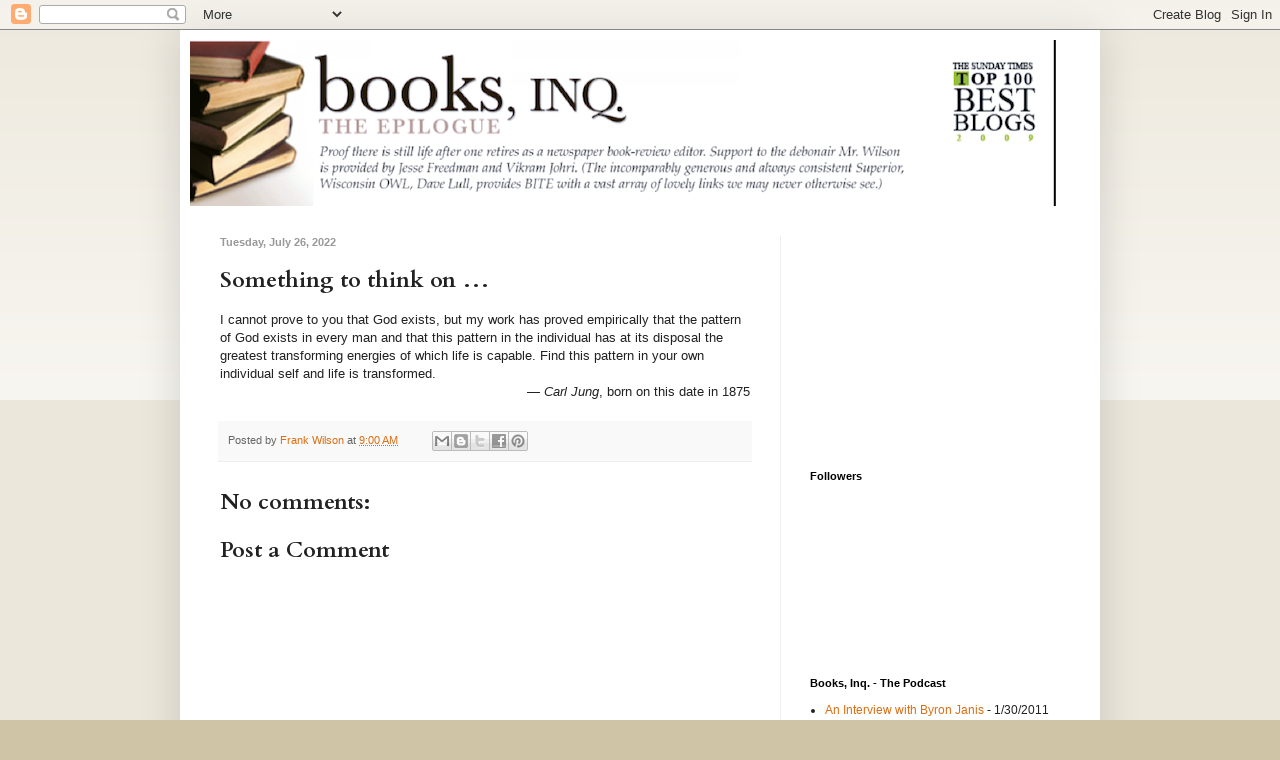

--- FILE ---
content_type: text/html; charset=utf-8
request_url: https://www.google.com/recaptcha/api2/aframe
body_size: 248
content:
<!DOCTYPE HTML><html><head><meta http-equiv="content-type" content="text/html; charset=UTF-8"></head><body><script nonce="4nFM6EnTej8uwCQaLjMsaw">/** Anti-fraud and anti-abuse applications only. See google.com/recaptcha */ try{var clients={'sodar':'https://pagead2.googlesyndication.com/pagead/sodar?'};window.addEventListener("message",function(a){try{if(a.source===window.parent){var b=JSON.parse(a.data);var c=clients[b['id']];if(c){var d=document.createElement('img');d.src=c+b['params']+'&rc='+(localStorage.getItem("rc::a")?sessionStorage.getItem("rc::b"):"");window.document.body.appendChild(d);sessionStorage.setItem("rc::e",parseInt(sessionStorage.getItem("rc::e")||0)+1);localStorage.setItem("rc::h",'1769025579280');}}}catch(b){}});window.parent.postMessage("_grecaptcha_ready", "*");}catch(b){}</script></body></html>